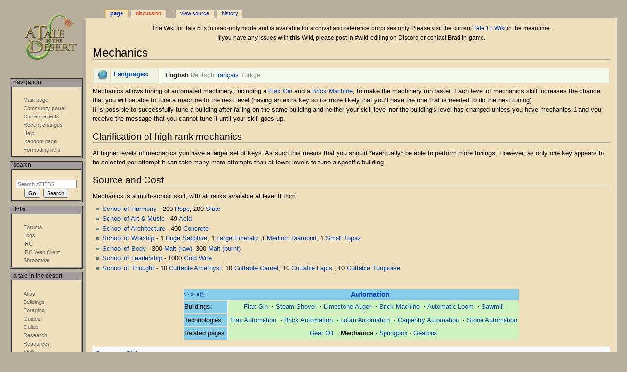

--- FILE ---
content_type: text/html; charset=UTF-8
request_url: https://www.atitd.org/wiki/tale5/Mechanics
body_size: 7473
content:
<!DOCTYPE html>
<html class="client-nojs" lang="en" dir="ltr">
<head>
<meta charset="UTF-8"/>
<title>Mechanics - ATITD5</title>
<script type="73c56a92f9c34da9ec0ef1fb-text/javascript">document.documentElement.className="client-js";RLCONF={"wgBreakFrames":!1,"wgSeparatorTransformTable":["",""],"wgDigitTransformTable":["",""],"wgDefaultDateFormat":"dmy","wgMonthNames":["","January","February","March","April","May","June","July","August","September","October","November","December"],"wgRequestId":"d793d23110a4de4fffecf313","wgCSPNonce":!1,"wgCanonicalNamespace":"","wgCanonicalSpecialPageName":!1,"wgNamespaceNumber":0,"wgPageName":"Mechanics","wgTitle":"Mechanics","wgCurRevisionId":102126,"wgRevisionId":102126,"wgArticleId":1807,"wgIsArticle":!0,"wgIsRedirect":!1,"wgAction":"view","wgUserName":null,"wgUserGroups":["*"],"wgCategories":["Skills"],"wgPageContentLanguage":"en","wgPageContentModel":"wikitext","wgRelevantPageName":"Mechanics","wgRelevantArticleId":1807,"wgIsProbablyEditable":!1,"wgRelevantPageIsProbablyEditable":!1,"wgRestrictionEdit":[],"wgRestrictionMove":[]};RLSTATE={"site.styles":"ready","noscript":"ready","user.styles":"ready","user":
"ready","user.options":"loading","ext.smw.style":"ready","ext.smw.tooltip.styles":"ready","mediawiki.skinning.content.externallinks":"ready","skins.monobook.responsive":"ready"};RLPAGEMODULES=["ext.smw.style","ext.smw.tooltips","smw.entityexaminer","site","mediawiki.page.startup","mediawiki.page.ready","skins.monobook.mobile"];</script>
<script type="73c56a92f9c34da9ec0ef1fb-text/javascript">(RLQ=window.RLQ||[]).push(function(){mw.loader.implement("user.options@1hzgi",function($,jQuery,require,module){/*@nomin*/mw.user.tokens.set({"patrolToken":"+\\","watchToken":"+\\","csrfToken":"+\\"});
});});</script>
<link rel="stylesheet" href="/wiki/t5w/load.php?lang=en&amp;modules=ext.smw.style%7Cext.smw.tooltip.styles&amp;only=styles&amp;skin=monobook"/>
<link rel="stylesheet" href="/wiki/t5w/load.php?lang=en&amp;modules=mediawiki.skinning.content.externallinks%7Cskins.monobook.responsive&amp;only=styles&amp;skin=monobook"/>
<script async="" src="/wiki/t5w/load.php?lang=en&amp;modules=startup&amp;only=scripts&amp;raw=1&amp;skin=monobook" type="73c56a92f9c34da9ec0ef1fb-text/javascript"></script>
<!--[if lt IE 9]><link rel="stylesheet" href="/wiki/t5w/skins/MonoBook/resources/screen-desktop.css?d010f" media="screen"/><![endif]--><style>#mw-indicator-mw-helplink {display:none;}</style>
<meta name="ResourceLoaderDynamicStyles" content=""/>
<link rel="stylesheet" href="/wiki/t5w/load.php?lang=en&amp;modules=site.styles&amp;only=styles&amp;skin=monobook"/>
<meta name="generator" content="MediaWiki 1.35.2"/>
<meta name="viewport" content="width=device-width, initial-scale=1.0, user-scalable=yes, minimum-scale=0.25, maximum-scale=5.0"/>
<link rel="alternate" type="application/rdf+xml" title="Mechanics" href="/wiki/t5w/index.php?title=Special:ExportRDF/Mechanics&amp;xmlmime=rdf"/>
<link rel="shortcut icon" href="/favicon.ico"/>
<link rel="search" type="application/opensearchdescription+xml" href="/wiki/t5w/opensearch_desc.php" title="ATITD5 (en)"/>
<link rel="EditURI" type="application/rsd+xml" href="https://www.atitd.org/wiki/t5w/api.php?action=rsd" />
<link rel="license" href="https://creativecommons.org/licenses/publicdomain/" />
<!--[if lt IE 9]><script src="/wiki/t5w/resources/lib/html5shiv/html5shiv.js"></script><![endif]-->
</head>
<body class="mediawiki ltr sitedir-ltr mw-hide-empty-elt ns-0 ns-subject page-Mechanics rootpage-Mechanics skin-monobook action-view"><div id="globalWrapper"><div id="column-content"><div id="content" class="mw-body" role="main"><a id="top"></a><div id="siteNotice" class="mw-body-content"><div id="localNotice" lang="en" dir="ltr"><p>The Wiki for Tale 5 is in read-only mode and is available for archival and reference purposes only. Please visit the current <a rel="nofollow" class="external text" href="https://atitd.wiki/tale11/">Tale 11 Wiki</a> in the meantime.</p><p>If you have any issues with <b>this</b> Wiki, please post in #wiki-editing on Discord or contact Brad in-game.</p></div></div><div class="mw-indicators mw-body-content">
<div id="mw-indicator-smw-entity-examiner" class="mw-indicator"><div class="smw-entity-examiner smw-indicator-vertical-bar-loader" data-subject="Mechanics#0##" data-dir="ltr" data-uselang="" title="Running an examiner in the background"></div></div>
</div>
<h1 id="firstHeading" class="firstHeading" lang="en">Mechanics</h1><div id="bodyContent" class="mw-body-content"><div id="siteSub">From ATITD5</div><div id="contentSub" lang="en" dir="ltr"></div><div id="jump-to-nav"></div><a href="#column-one" class="mw-jump-link">Jump to navigation</a><a href="#searchInput" class="mw-jump-link">Jump to search</a><!-- start content --><div id="mw-content-text" lang="en" dir="ltr" class="mw-content-ltr"><div class="mw-parser-output"><div class="LanguageLinks">
<table width="100%">
<tbody><tr valign="top" style="background: #EEF3E2">
<td style="width: 25px; padding-left: 0.5em;"><a href="/wiki/tale5/File:Geographylogo.png" class="image" title="Languages"><img alt="Languages" src="/wiki/t5w/images/thumb/5/59/Geographylogo.png/25px-Geographylogo.png" decoding="async" width="25" height="25" srcset="/wiki/t5w/images/thumb/5/59/Geographylogo.png/38px-Geographylogo.png 1.5x, /wiki/t5w/images/5/59/Geographylogo.png 2x" /></a></td>
<td style="width: 10px; white-space: nowrap; padding: 4px 1em 0 0.5em; border-right: 1px solid #aaaaaa;"><b><a href="/wiki/tale5/ATITD5:Language_policy" title="ATITD5:Language policy">Languages</a>:</b>&#160;</td><td style="padding: 1px 1em 0; background: #F6F9ED;">
<p><b><a class="mw-selflink selflink">English</a></b>
<span lang="de"><span style="color: #888">Deutsch</span></span>
<span lang="fr"><a href="/wiki/tale5/Mechanics/fr" class="mw-redirect" title="Mechanics/fr">français</a></span>
<span lang="tr"><span style="color: #888">Türkçe</span></span>
</p>
</td></tr></tbody></table></div>
<p>Mechanics allows tuning of automated machinery, including a <a href="/wiki/tale5/Flax_Gin" title="Flax Gin">Flax Gin</a> and a <a href="/wiki/tale5/Brick_Machine" title="Brick Machine">Brick Machine</a>, to make the machinery run faster. Each level of mechanics skill increases the chance that you will be able to tune a machine to the next level (having an extra key so its more likely that you'll have the one that is needed to do the next tuning). <br />It is possible to successfully tune a building after failing on the same building and neither your skill level nor the building's level has changed unless you have mechanics 1 and you receive the message that you cannot tune it until your skill goes up. 
</p>
<h2><span class="mw-headline" id="Clarification_of_high_rank_mechanics">Clarification of high rank mechanics</span></h2>
<p>At higher levels of mechanics you have a larger set of keys. As such this means that you should *eventually* be able to perform more tunings. However, as only one key appears to be selected per attempt it can take many more attempts than at lower levels to tune a specific building.
</p>
<h2><span class="mw-headline" id="Source_and_Cost">Source and Cost</span></h2>
<p>Mechanics is a multi-school skill, with all ranks available at level 8 from:
</p>
<ul><li><a href="/wiki/tale5/School_of_Harmony" class="mw-redirect" title="School of Harmony">School of Harmony</a> - 200 <a href="/wiki/tale5/Rope" title="Rope">Rope</a>, 200 <a href="/wiki/tale5/Slate" title="Slate">Slate</a></li>
<li><a href="/wiki/tale5/Skills#School_of_Art_.26_Music" title="Skills">School of Art &amp; Music</a> - 49 <a href="/wiki/tale5/Acid" title="Acid">Acid</a></li>
<li><a href="/wiki/tale5/School_of_Architecture" class="mw-redirect" title="School of Architecture">School of Architecture</a> - 400 <a href="/wiki/tale5/Concrete" title="Concrete">Concrete</a></li>
<li><a href="/wiki/tale5/School_of_Worship" class="mw-redirect" title="School of Worship">School of Worship</a> - 1 <a href="/wiki/tale5/Gems" title="Gems">Huge Sapphire</a>, 1 <a href="/wiki/tale5/Gems" title="Gems">Large Emerald</a>, 1 <a href="/wiki/tale5/Gems" title="Gems">Medium Diamond</a>, 1 <a href="/wiki/tale5/Gems" title="Gems">Small Topaz</a></li>
<li><a href="/wiki/tale5/School_of_Body" class="mw-redirect" title="School of Body">School of Body</a> - 300 <a href="/wiki/tale5/Malt_(raw)" title="Malt (raw)">Malt (raw)</a>, 300 <a href="/wiki/tale5/Malt_(burnt)" title="Malt (burnt)">Malt (burnt)</a></li>
<li><a href="/wiki/tale5/School_of_Leadership" class="mw-redirect" title="School of Leadership">School of Leadership</a> - 1000 <a href="/wiki/tale5/Gold_Wire" title="Gold Wire">Gold Wire</a></li>
<li><a href="/wiki/tale5/School_of_Thought" class="mw-redirect" title="School of Thought">School of Thought</a> - 10 <a href="/wiki/tale5/Cuttable_Gems" title="Cuttable Gems">Cuttable Amethyst</a>, 10 <a href="/wiki/tale5/Cuttable_Gems" title="Cuttable Gems">Cuttable Garnet</a>, 10 <a href="/wiki/tale5/Cuttable_Gems" title="Cuttable Gems">Cuttable Lapis</a> , 10 <a href="/wiki/tale5/Cuttable_Gems" title="Cuttable Gems">Cuttable Turquoise</a></li></ul>
<p><br />
</p>
<table class="navbox" cellspacing="0" style=";width=70%; margin-left:auto; margin-right:auto;"><tbody><tr><td style="padding:2px;"><table cellspacing="0" class="nowraplinks collapsible autocollapse" style="width:100%;background:transparent;color:inherit;;"><tbody><tr><th style="background-color:skyblue;;" colspan="2" class="navbox-title"><div style="float:left; width:6em;text-align:left;">
<div class="noprint plainlinksneverexpand navbar" style="background-color:transparent; padding:0; white-space:nowrap; font-weight:normal; font-size:xx-small; background-color:skyblue;;;border:none;;"><a href="/wiki/tale5/Template:AutomationNav" title="Template:AutomationNav"><span title="View this template" style="background-color:skyblue;;;border:none;;">v</span></a>&#160;<span style="font-size:80%;">•</span>&#160;<a href="/wiki/t5w/index.php?title=Template_talk:AutomationNav&amp;action=edit&amp;redlink=1" class="new" title="Template talk:AutomationNav (page does not exist)"><span style="color:#002bb8;background-color:skyblue;;;border:none;;" title="Discussion about this template">d</span></a>&#160;<span style="font-size:80%;">•</span>&#160;<a rel="nofollow" class="external text" href="https://www.atitd.org/wiki/t5w/index.php?title=Template:AutomationNav&amp;action=edit"><span style="color:#002bb8;background-color:skyblue;;;border:none;;" title="You can edit this template. Please use the preview button before saving.">e</span></a></div>
</div><span style="font-size:110%;"><a href="/wiki/tale5/Automation" class="mw-redirect" title="Automation">Automation</a></span></th></tr><tr style="height:2px;"><td></td></tr><tr><td class="navbox-group" style="background-color:skyblue;;;">Buildings:</td><td style="text-align:left;border-left:2px solid #fdfdfd;width:100%;padding:0px;width:auto; text-align:center; line-height:1.4em; padding:0.33em 0; background-color:#ccf3bf;;;" class="navbox-list navbox-odd"><div style="padding:0em 0.25em"><span style="white-space:nowrap">
<a href="/wiki/tale5/Flax_Gin" title="Flax Gin">Flax Gin</a> &#160;<b>·</b></span> <span style="white-space:nowrap"> <a href="/wiki/tale5/Steam_Shovel" title="Steam Shovel">Steam Shovel</a> &#160;<b>·</b></span> <span style="white-space:nowrap"> <a href="/wiki/tale5/Limestone_Auger" title="Limestone Auger">Limestone Auger</a> &#160;<b>·</b></span> <span style="white-space:nowrap"> <a href="/wiki/tale5/Brick_Machine" title="Brick Machine">Brick Machine</a> &#160;<b>·</b></span> <span style="white-space:nowrap"> <a href="/wiki/tale5/Automatic_Loom" title="Automatic Loom">Automatic Loom</a> &#160;<b>·</b></span> <span style="white-space:nowrap"> <a href="/wiki/tale5/Sawmill" class="mw-redirect" title="Sawmill">Sawmill</a> </span></div></td></tr><tr style="height:2px"><td></td></tr><tr><td class="navbox-group" style="background-color:skyblue;;;">Technologies:</td><td style="text-align:left;border-left:2px solid #fdfdfd;width:100%;padding:0px;width:auto; text-align:center; line-height:1.4em; padding:0.33em 0; background-color:#ccf3bf;;;" class="navbox-list navbox-even"><div style="padding:0em 0.25em"><span style="white-space:nowrap">
<a href="/wiki/tale5/Flax_Automation" class="mw-redirect" title="Flax Automation">Flax Automation</a>  &#160;<b>·</b></span> <span style="white-space:nowrap"> <a href="/wiki/tale5/Brick_Automation" class="mw-redirect" title="Brick Automation">Brick Automation</a> &#160;<b>·</b></span> <span style="white-space:nowrap"> <a href="/wiki/tale5/Loom_Automation" class="mw-redirect" title="Loom Automation">Loom Automation</a> &#160;<b>·</b></span> <span style="white-space:nowrap"> <a href="/wiki/tale5/Carpentry_Automation" class="mw-redirect" title="Carpentry Automation">Carpentry Automation</a> &#160;<b>·</b></span> <span style="white-space:nowrap"> <a href="/wiki/tale5/Stone_Automation" class="mw-redirect" title="Stone Automation">Stone Automation</a> </span></div></td></tr><tr style="height:2px"><td></td></tr><tr><td class="navbox-group" style="background-color:skyblue;;;">Related pages:</td><td style="text-align:left;border-left:2px solid #fdfdfd;width:100%;padding:0px;width:auto; text-align:center; line-height:1.4em; padding:0.33em 0; background-color:#ccf3bf;;;" class="navbox-list navbox-odd"><div style="padding:0em 0.25em"><span style="white-space:nowrap">
<a href="/wiki/tale5/Gear_Oil" title="Gear Oil">Gear Oil</a> &#160;<b>·</b></span> <span style="white-space:nowrap"> <a class="mw-selflink selflink">Mechanics</a>&#160;<b>·</b></span> <span style="white-space:nowrap"> <a href="/wiki/tale5/Springbox" title="Springbox">Springbox</a>&#160;<b>·</b></span> <span style="white-space:nowrap"> <a href="/wiki/tale5/Gearbox" title="Gearbox">Gearbox</a></span></div></td></tr></tbody></table></td></tr></tbody></table>
<!-- 
NewPP limit report
Cached time: 20260122103417
Cache expiry: 86400
Dynamic content: false
Complications: []
[SMW] In‐text annotation parser time: 0.026 seconds
CPU time usage: 0.128 seconds
Real time usage: 0.197 seconds
Preprocessor visited node count: 413/1000000
Post‐expand include size: 15688/2097152 bytes
Template argument size: 4209/2097152 bytes
Highest expansion depth: 10/40
Expensive parser function count: 3/100
Unstrip recursion depth: 0/20
Unstrip post‐expand size: 0/5000000 bytes
-->
<!--
Transclusion expansion time report (%,ms,calls,template)
100.00%   91.744      1 -total
 83.06%   76.205      1 Template:AutomationNav
 73.06%   67.030      1 Template:Navbox
 17.18%   15.758      1 Template:Tnavbar
 16.76%   15.379      1 Template:Languages
 15.13%   13.879     12 Template:·w
  8.94%    8.202      3 Template:Languages/Lang
  7.21%    6.610      3 Template:Nowrap_begin
  3.31%    3.033      3 Template:Nowrap_end
-->

<!-- Saved in parser cache with key atitdwiki_tale5:pcache:idhash:1807-0!canonical and timestamp 20260122103417 and revision id 102126
 -->
</div></div><div class="printfooter">
Retrieved from "<a dir="ltr" href="https://www.atitd.org/wiki/t5w/index.php?title=Mechanics&amp;oldid=102126">http://www.atitd.org/wiki/t5w/index.php?title=Mechanics&amp;oldid=102126</a>"</div>
<div id="catlinks" class="catlinks" data-mw="interface"><div id="mw-normal-catlinks" class="mw-normal-catlinks"><a href="/wiki/tale5/Special:Categories" title="Special:Categories">Category</a>: <ul><li><a href="/wiki/tale5/Category:Skills" title="Category:Skills">Skills</a></li></ul></div></div><!-- end content --><div class="visualClear"></div></div></div><div class="visualClear"></div></div><div id="column-one" lang="en" dir="ltr"><h2>Navigation menu</h2><div role="navigation" class="portlet" id="p-cactions" aria-labelledby="p-cactions-label"><h3 id="p-cactions-label" lang="en" dir="ltr">Page actions</h3><div class="pBody"><ul lang="en" dir="ltr"><li id="ca-nstab-main" class="selected"><a href="/wiki/tale5/Mechanics" title="View the content page [c]" accesskey="c">Page</a></li><li id="ca-talk" class="new"><a href="/wiki/t5w/index.php?title=Talk:Mechanics&amp;action=edit&amp;redlink=1" rel="discussion" title="Discussion about the content page (page does not exist) [t]" accesskey="t">Discussion</a></li><li id="ca-viewsource"><a href="/wiki/t5w/index.php?title=Mechanics&amp;action=edit" title="This page is protected.&#10;You can view its source [e]" accesskey="e">View source</a></li><li id="ca-history"><a href="/wiki/t5w/index.php?title=Mechanics&amp;action=history" title="Past revisions of this page [h]" accesskey="h">History</a></li></ul></div></div><div role="navigation" class="portlet" id="p-cactions-mobile" aria-labelledby="p-cactions-mobile-label"><h3 id="p-cactions-mobile-label" lang="en" dir="ltr">Page actions</h3><div class="pBody"><ul lang="en" dir="ltr"><li id="ca-nstab-main-mobile" class="selected"><a href="/wiki/tale5/Mechanics" title="Page">Page</a></li><li id="ca-talk-mobile" class="new"><a href="/wiki/t5w/index.php?title=Talk:Mechanics&amp;action=edit&amp;redlink=1" rel="discussion" title=" (page does not exist)">Discussion</a></li><li id="ca-more"><a href="#p-cactions">More</a></li><li id="ca-tools"><a href="#p-tb" title="Tools">Tools</a></li><li id="ca-languages"><a href="#p-lang" title="In other languages">In other languages</a></li></ul></div></div><div role="navigation" class="portlet" id="p-personal" aria-labelledby="p-personal-label"><h3 id="p-personal-label" lang="en" dir="ltr">Personal tools</h3><div class="pBody"><ul lang="en" dir="ltr"></ul></div></div><div class="portlet" id="p-logo" role="banner"><a href="/wiki/tale5/Main_Page" class="mw-wiki-logo" title="Visit the main page"></a></div><div id="sidebar"><div role="navigation" class="portlet generated-sidebar" id="p-Navigation" aria-labelledby="p-Navigation-label"><h3 id="p-Navigation-label" lang="en" dir="ltr">Navigation</h3><div class="pBody"><ul lang="en" dir="ltr"><li id="n-mainpage-description"><a href="/wiki/tale5/Main_Page" title="Visit the main page [z]" accesskey="z">Main page</a></li><li id="n-portal"><a href="https://www.atitd.org" rel="nofollow" title="About the project, what you can do, where to find things">Community portal</a></li><li id="n-currentevents"><a href="/wiki/tale5/ATITD5:Current_events" title="Find background information on current events">Current events</a></li><li id="n-recentchanges"><a href="/wiki/tale5/Special:RecentChanges" title="A list of recent changes in the wiki [r]" accesskey="r">Recent changes</a></li><li id="n-help"><a href="https://www.mediawiki.org/wiki/Special:MyLanguage/Help:Contents" title="The place to find out">Help</a></li><li id="n-randompage"><a href="/wiki/tale5/Special:Random" title="Load a random page [x]" accesskey="x">Random page</a></li><li id="n-Formatting-help"><a href="/wiki/tale5/Help:Formatting">Formatting help</a></li></ul></div></div><div role="search" class="portlet" id="p-search"><h3 id="p-search-label" lang="en" dir="ltr"><label for="searchInput">Search</label></h3><div class="pBody" id="searchBody"><form action="/wiki/t5w/index.php" id="searchform"><input type="hidden" value="Special:Search" name="title"/><input type="search" name="search" placeholder="Search ATITD5" title="Search ATITD5 [f]" accesskey="f" id="searchInput"/><input type="submit" name="go" value="Go" title="Go to a page with this exact name if it exists" id="searchGoButton" class="searchButton"/>  <input type="submit" name="fulltext" value="Search" title="Search the pages for this text" id="mw-searchButton" class="searchButton"/></form></div></div><div role="navigation" class="portlet generated-sidebar" id="p-Links" aria-labelledby="p-Links-label"><h3 id="p-Links-label" lang="en" dir="ltr">Links</h3><div class="pBody"><ul lang="en" dir="ltr"><li id="n-Forums"><a href="https://www.atitd.org/forum" rel="nofollow">Forums</a></li><li id="n-Logs"><a href="http://services.atitd.org/log.php" rel="nofollow">Logs</a></li><li id="n-IRC"><a href="irc://irc.sorcery.net/atitd" rel="nofollow">IRC</a></li><li id="n-IRC-Web-Client"><a href="http://atitd.org/irc/" rel="nofollow">IRC Web Client</a></li><li id="n-Shroomdar"><a href="http://rogarian.atitd.org/shroomdar2/" rel="nofollow">Shroomdar</a></li></ul></div></div><div role="navigation" class="portlet generated-sidebar" id="p-A_Tale_in_the_Desert" aria-labelledby="p-A_Tale_in_the_Desert-label"><h3 id="p-A_Tale_in_the_Desert-label" lang="en" dir="ltr">A Tale in the Desert</h3><div class="pBody"><ul lang="en" dir="ltr"><li id="n-Atlas"><a href="/wiki/tale5/Atlas">Atlas</a></li><li id="n-Buildings"><a href="/wiki/tale5/Buildings">Buildings</a></li><li id="n-Foraging"><a href="/wiki/tale5/Foraging">Foraging</a></li><li id="n-Guides"><a href="/wiki/tale5/Guides">Guides</a></li><li id="n-Guilds"><a href="/wiki/tale5/Category:Guilds">Guilds</a></li><li id="n-Research"><a href="/wiki/tale5/Research">Research</a></li><li id="n-Resources"><a href="/wiki/tale5/Resources">Resources</a></li><li id="n-Skills"><a href="/wiki/tale5/Skills">Skills</a></li><li id="n-Technologies"><a href="/wiki/tale5/Technologies">Technologies</a></li><li id="n-Tests"><a href="/wiki/tale5/Tests">Tests</a></li><li id="n-Trading"><a href="/wiki/tale5/Trading">Trading</a></li><li id="n-Users"><a href="/wiki/tale5/Special:ListUsers">Users</a></li></ul></div></div><div role="navigation" class="portlet generated-sidebar" id="p-Wiki_Archives" aria-labelledby="p-Wiki_Archives-label"><h3 id="p-Wiki_Archives-label" lang="en" dir="ltr">Wiki Archives</h3><div class="pBody"><ul lang="en" dir="ltr"><li id="n-Tale-11"><a href="https://atitd.wiki/tale11/Main_Page" rel="nofollow">Tale 11</a></li><li id="n-Tale-10"><a href="https://atitd.wiki/tale10/Main_Page" rel="nofollow">Tale 10</a></li><li id="n-Tale-9"><a href="https://atitd.wiki/tale9/Main_Page" rel="nofollow">Tale 9</a></li><li id="n-Tale-8"><a href="https://atitd.wiki/tale8/Main_Page" rel="nofollow">Tale 8</a></li><li id="n-Tale-7"><a href="https://www.atitd.org/wiki/tale7/Main_Page" rel="nofollow">Tale 7</a></li><li id="n-Tale-6"><a href="https://www.atitd.org/wiki/tale6/Main_Page" rel="nofollow">Tale 6</a></li><li id="n-Tale-5"><a href="https://www.atitd.org/wiki/tale5/Main_Page" rel="nofollow">Tale 5</a></li><li id="n-Tale-4"><a href="https://www.atitd.org/wiki/tale4/Main_Page" rel="nofollow">Tale 4</a></li><li id="n-Tale-3"><a href="https://www.atitd.org/wiki/tale3/" rel="nofollow">Tale 3</a></li><li id="n-Tale-2"><a href="https://www.atitd.org/wiki/tale2/" rel="nofollow">Tale 2</a></li><li id="n-Tale-1"><a href="https://www.atitd.org/wiki/tale1/" rel="nofollow">Tale 1</a></li></ul></div></div><div role="navigation" class="portlet" id="p-tb" aria-labelledby="p-tb-label"><h3 id="p-tb-label" lang="en" dir="ltr">Tools</h3><div class="pBody"><ul lang="en" dir="ltr"><li id="t-whatlinkshere"><a href="/wiki/tale5/Special:WhatLinksHere/Mechanics" title="A list of all wiki pages that link here [j]" accesskey="j">What links here</a></li><li id="t-recentchangeslinked"><a href="/wiki/tale5/Special:RecentChangesLinked/Mechanics" rel="nofollow" title="Recent changes in pages linked from this page [k]" accesskey="k">Related changes</a></li><li id="t-specialpages"><a href="/wiki/tale5/Special:SpecialPages" title="A list of all special pages [q]" accesskey="q">Special pages</a></li><li id="t-print"><a href="javascript:print();" rel="alternate" title="Printable version of this page [p]" accesskey="p">Printable version</a></li><li id="t-permalink"><a href="/wiki/t5w/index.php?title=Mechanics&amp;oldid=102126" title="Permanent link to this revision of the page">Permanent link</a></li><li id="t-info"><a href="/wiki/t5w/index.php?title=Mechanics&amp;action=info" title="More information about this page">Page information</a></li><li id="t-smwbrowselink"><a href="/wiki/tale5/Special:Browse/:Mechanics" rel="search">Browse properties</a></li></ul></div></div></div><a href="#sidebar" title="navigation" class="menu-toggle" id="sidebar-toggle"></a><a href="#p-personal" title="user tools" class="menu-toggle" id="p-personal-toggle"></a><a href="#globalWrapper" title="back to top" class="menu-toggle" id="globalWrapper-toggle"></a></div><!-- end of the left (by default at least) column --><div class="visualClear"></div><div id="footer" class="mw-footer" role="contentinfo" lang="en" dir="ltr"><div id="f-copyrightico" class="footer-icons"><a href="http://creativecommons.org/licenses/publicdomain/"><img src="/wiki/t5w/resources/assets/licenses/public-domain.png" alt="Public Domain" width="88" height="31" loading="lazy"/></a></div><ul id="f-list"><li id="lastmod"> This page was last edited on 13 June 2011, at 22:43.</li><li id="copyright">Content is available under <a class="external" rel="nofollow" href="http://creativecommons.org/licenses/publicdomain/">Public Domain</a> unless otherwise noted.</li><li id="privacy"><a href="/wiki/tale5/ATITD5:Privacy_policy" title="ATITD5:Privacy policy">Privacy policy</a></li><li id="about"><a href="/wiki/tale5/ATITD5:About" title="ATITD5:About">About ATITD5</a></li><li id="disclaimer"><a href="/wiki/tale5/ATITD5:General_disclaimer" title="ATITD5:General disclaimer">Disclaimers</a></li></ul></div></div>
<script type="73c56a92f9c34da9ec0ef1fb-text/javascript">(RLQ=window.RLQ||[]).push(function(){mw.config.set({"wgPageParseReport":{"smw":{"limitreport-intext-parsertime":0.026},"limitreport":{"cputime":"0.128","walltime":"0.197","ppvisitednodes":{"value":413,"limit":1000000},"postexpandincludesize":{"value":15688,"limit":2097152},"templateargumentsize":{"value":4209,"limit":2097152},"expansiondepth":{"value":10,"limit":40},"expensivefunctioncount":{"value":3,"limit":100},"unstrip-depth":{"value":0,"limit":20},"unstrip-size":{"value":0,"limit":5000000},"timingprofile":["100.00%   91.744      1 -total"," 83.06%   76.205      1 Template:AutomationNav"," 73.06%   67.030      1 Template:Navbox"," 17.18%   15.758      1 Template:Tnavbar"," 16.76%   15.379      1 Template:Languages"," 15.13%   13.879     12 Template:·w","  8.94%    8.202      3 Template:Languages/Lang","  7.21%    6.610      3 Template:Nowrap_begin","  3.31%    3.033      3 Template:Nowrap_end"]},"cachereport":{"timestamp":"20260122103417","ttl":86400,"transientcontent":false}}});mw.config.set({"wgBackendResponseTime":615});});</script><script src="/cdn-cgi/scripts/7d0fa10a/cloudflare-static/rocket-loader.min.js" data-cf-settings="73c56a92f9c34da9ec0ef1fb-|49" defer></script><script defer src="https://static.cloudflareinsights.com/beacon.min.js/vcd15cbe7772f49c399c6a5babf22c1241717689176015" integrity="sha512-ZpsOmlRQV6y907TI0dKBHq9Md29nnaEIPlkf84rnaERnq6zvWvPUqr2ft8M1aS28oN72PdrCzSjY4U6VaAw1EQ==" data-cf-beacon='{"version":"2024.11.0","token":"b7e0c0f1426f4879a312f58c77a2a50a","r":1,"server_timing":{"name":{"cfCacheStatus":true,"cfEdge":true,"cfExtPri":true,"cfL4":true,"cfOrigin":true,"cfSpeedBrain":true},"location_startswith":null}}' crossorigin="anonymous"></script>
</body></html>

--- FILE ---
content_type: text/css; charset=utf-8
request_url: https://www.atitd.org/wiki/t5w/load.php?lang=en&modules=site.styles&only=styles&skin=monobook
body_size: 98
content:
.portlet h5{text-transform:none}.collapseButton{float:right;font-weight:normal;text-align:right;width:auto}.toclimit-2 .toclevel-1 ul,.toclimit-3 .toclevel-2 ul,.toclimit-4 .toclevel-3 ul,.toclimit-5 .toclevel-4 ul,.toclimit-6 .toclevel-5 ul,.toclimit-7 .toclevel-6 ul{display:none}#mw-indicator-smw-entity-examiner{display:none}body{background:#B7AE9C;margin:0px 20px}#p-logo{left:20px}#p-cactions{left:13.5em}.generated-sidebar,#p-search,#p-tb{background:#a29b9b;border:1px solid #333;padding:0px}.generated-sidebar h5,#p-search h5,#p-tb h5{float:left;position:relative;top:6px;left:5px;text-decoration:underline;text-transform:none}#p-search .pBody{padding:20px 5px 5px 5px}.pBody{padding-top:15px;background:#EFDFBD;margin:2px;border:1px solid #333}.pBody a,.pBody a:visited{color:#666}.pBody ul{list-style-type:none;list-style-image:none}#footer,#content{background:#efdfbd;border:1px solid #333}#p-cactions li,#p-cactions li.selected a,#p-cactions li a,#p-cactions li a:hover{background:#efdfbd}div#globalWrapper{background-image:none}